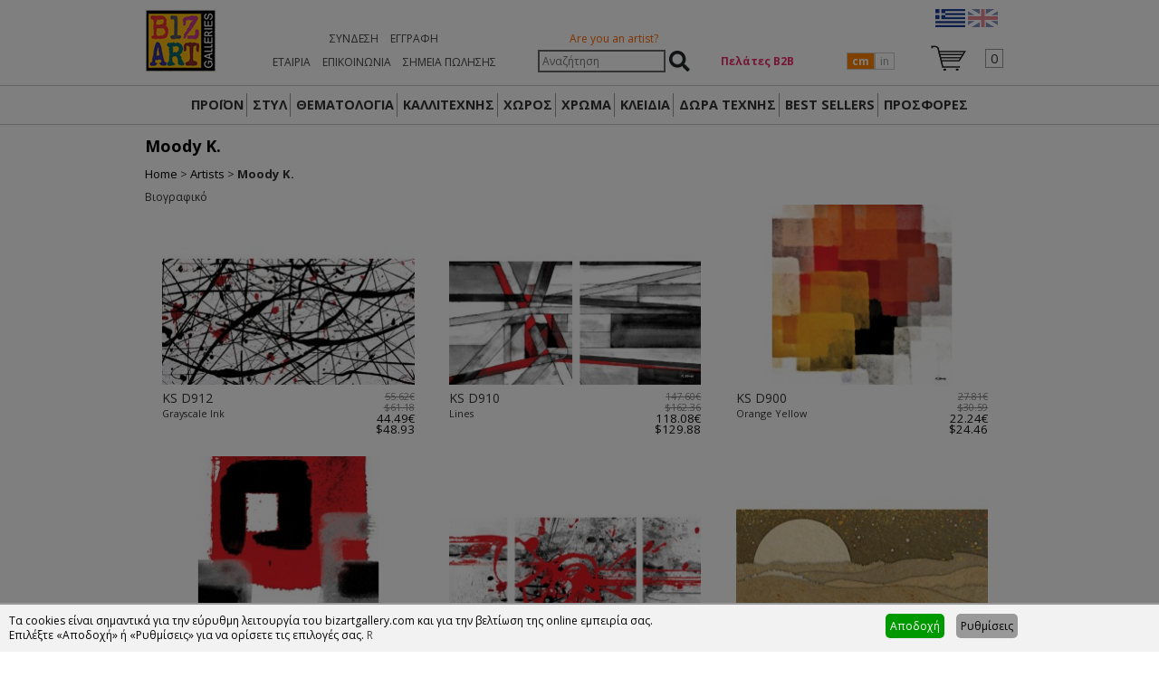

--- FILE ---
content_type: text/html; charset=UTF-8
request_url: https://www.bizartgallery.com/ell/artist/182/1/Moody_K.
body_size: 8259
content:
<!doctype html>
<html lang="el">
<head>
<meta charset="UTF-8">
<title>Moody K. - Bizart Galleries</title>
<base href="https://www.bizartgallery.com/" />

<meta http-equiv="expires" content="0">
<meta name="resource-type" content="document">
<meta name="distribution" content="global">
<meta name="author" content="Bizart Galleries">
<meta name="keywords" content="Bizart , Ελαιοτυπία , Πίνακες ζωγραφικής, Διακόσμηση Σπιτιού, Τέχνη , Δώρα Τέχνης">
<meta name="description" content="Η μεγαλύτερη συλλογή Ελλήνων και ξένων καλλιτεχνών. Εκτύπωση υψηλής ποιότητας πάνω σε καμβά ζωγράφου.">
<meta name="robots" content="index, follow">
<meta name="revisit-after" content="1 days">
<meta name="rating" content="general">

<meta name="viewport" content="width=device-width, initial-scale=1">
<meta http-equiv="X-UA-Compatible" content="IE=Edge,chrome=1" />
<meta name="google-site-verification" content="prwPOZrr4-cq5YzxMEKeqTOW6drhnLRxgeNy_dGq8j4" />
<meta name="facebook-domain-verification" content="6u3b6ui32p1u4fv764n0f8qu08xelp" />

<link href='https://fonts.googleapis.com/css?family=Open+Sans:400italic,700italic,400,700' rel='stylesheet' type='text/css'>
<link rel="stylesheet" href="https://www.bizartgallery.com/css/bizgal20210216.css" type="text/css" media="screen">
<link rel="stylesheet" href="fancybox/jquery.fancybox-1.3.4.css" type="text/css" media="screen" />
<link rel="shortcut icon" href="favicon.ico" type="image/x-icon" />

<meta property="og:description" content=""/>
<meta property="og:title" content=""/>
<meta property="og:url" content="https://www.bizartgallery.com/ell/artist/182/1/Moody_K."/>
<meta property="og:image" content="https://www.bizartgallery.com/images/like_img.jpg"/>

<script>
var sitewww = 'https://www.bizartgallery.com/';
var cartsubmittxt = 'Εφαρμογή';
var fpTxtLess = 'Λιγότερα';
var cart_fill_zip = 'Συμπληρώστε τον ΤΚ';
var fpFrameType123 = 'Επιλέξτε τοποθέτηση κορνίζας';
var fpFrameType1 = 'Κανονική';
var fpFrameType2 = 'Πλάτη';
</script>

<script type="text/javascript" src="js/jquery-1.7.1.min.js"></script>
<script type="text/javascript" src="js/jquery.cycle.all.min.js"></script>
<script type="text/javascript" src="fancybox/jquery.fancybox-1.3.4.pack.js"></script>
<script type="text/javascript" src="js/jquery.cookie.js"></script>
<script type="text/javascript" src="js/biz_20210216.js?v=1.1"></script>

<!--[if lt IE 9]>
<script src="js/html5.js"></script>
<![endif]-->


    <script>
    function fbq(){ return; }
    function skroutz_analytics(){ return; }
    function pintrk(){ return; }
    function gtag(){ return; }
    function ga(){ return; }

    function gtag_report_conversion(url){ return; }
    </script>
    
</head>
<body>
	<!--[if lte IE 8]>
		<p class="chromeframe">You are using an <strong>outdated</strong> browser. Please <a href="http://browsehappy.com/">upgrade your browser</a> or <a href="http://www.google.com/chromeframe/?redirect=true">activate Google Chrome Frame</a> to improve your experience.</p>
	<![endif]-->
	<noscript><img height="1" width="1" style="display:none"
  src="https://www.facebook.com/tr?id=483185815913367&ev=PageView&noscript=1"
/></noscript>

<header id="bizHeader">
	<div class="wrapper">
		<div id="bizlogo"><a href="https://www.bizartgallery.com/"><img src="images/bizart_logo_medium.jpg" alt="Bizart Gallery" border="0" /></a></div>


		<nav id="topmenu">
			<ul>
				
                    <li><a href="login.php">Σύνδεση</a></li>
				    <li><a href="register.php">Εγγραφή</a></li>
                			</ul>
			<ul>
				<li><a href="ell/infopage/2">ΕΤΑΙΡΙΑ</a></li>
				<li><a href="ell/contact/">ΕΠΙΚΟΙΝΩΝΙΑ</a></li>
				<li><a href="ell/stores/">ΣΗΜΕΙΑ ΠΩΛΗΣΗΣ</a></li>
				<!-- <li><a href="ell/infopage/8">HELP</a></li> -->
			</ul>
		</nav>

		<div id="headWishCartNarrow">
			<img src="images/minicartbg3.png" alt="" />
		</div>

		<div id="headsearch">
			<p class="artistlnk"><a href="ell/infopage/17">Are you an artist?</a></p>
			<form action="process.php" method="post">
				<p>
					<input type="text" name="searchstr" placeholder="Αναζήτηση" /> <input type="submit" name="submit" value="Αναζήτηση" />
				</p>
			</form>
		</div>

		<div id="headB2BLink">
			<!-- <a href="professionals.php">Πελάτες Β2Β</a> -->
			<a href="javascript:void(0);" data-nimg="https://www.bizartgallery.com/images/central_banner/B2B1.jpg">Πελάτες Β2Β</a>		</div>

		<div id="cminbtns"><span id="cminbtn1" class="cminbtnsSel">cm</span><span id="cminbtn2" class="cminbtnsReg">in</span>
			<form method="post" action="/ell/artist/182/1/Moody_K." name="showInchFrm">
				<input type="hidden" name="showInch" value="" id="showInchHF" />
			</form>
		</div>


		<div id="headWishCart">
			<p style="text-align: center;"><a href="https://www.bizartgallery.com/ell/"><img src="images/ell.png" alt="" /></a> <a href="https://www.bizartgallery.com/eng/"><img src="images/eng_faded.png" alt="" /></a><!-- <a href="https://www.bizartgallery.com/tur/"><img src="images/tur_faded.png" alt="" /></a> --></p>

			<div id="headWishList">&nbsp;
            </div>

			<div id="headMiniCart"><span>0</span></div>
		</div>

		<div class="clear"></div>



	</div>
</header>

<section id="bizSubHeaderNarrow">
	<p><img src="images/menu-list-48.png" alt="" /></p>
	<ul>
        <li class="bshnme0"><a href="https://www.bizartgallery.com/">ΑΡΧΙΚΗ</a></li>
        <li class="bshnme0"><a href="ell/infopage/2">ΕΤΑΙΡΙΑ</a></li>
        <li class="bshnme0"><a href="ell/stores/">ΣΗΜΕΙΑ ΠΩΛΗΣΗΣ</a></li>        <!-- <li class="bshnme0"><a href="news.php">ΝΕΑ</a></li> -->
        <li class="bshnme0"><a href="ell/contact/">ΕΠΙΚΟΙΝΩΝΙΑ</a></li>
        <li class="bshnme0"><a href="ell/infopage/1">FRANCHISE</a></li>
        <li class="bshnme0"><a href="ell/infopage/8">HELP</a></li>
		<li class="bshnme0"><a href="ell/infopage/50">ΕΠΕΞΗΓΗΣΗ ΠΡΟΪΟΝΤΩΝ</a></li>

		<li class="bshnme1"><a href="ell/categories/">ΠΡΟΪΟΝ</a></li>
		<li class="bshnme1"><a href="ell/style/">ΣΤΥΛ</a></li>
		<li class="bshnme1"><a href="ell/themes/">ΘΕΜΑΤΟΛΟΓΙΑ</a></li>
		<li class="bshnme1"><a href="ell/artists/">ΚΑΛΛΙΤΕΧΝΗΣ</a></li>
		<li class="bshnme1"><a href="ell/rooms/">ΧΩΡΟΣ</a></li>
		<li class="bshnme1"><a href="ell/colors/">ΧΡΩΜΑ</a></li>
		<li class="bshnme1"><a href="ell/finder/">ΚΛΕΙΔΙΑ</a></li>
		<li class="bshnme1"><a href="ell/categories/Specialties" class="strtoupper">Δώρα Τέχνης</a></li>		<li class="bshnme1"><a href="ell/bestsellers/">BEST SELLERS</a></li>
		<li class="bshnme1"><a href="ell/categories/Offers">ΠΡΟΣΦΟΡΕΣ</a></li>
	    <li class="bshnme1"><a href="catalogues.php">ΚΑΤΑΛΟΓΟΙ</a></li>
	</ul>
</section>

<section id="bizSubHeader">

    <!--
	<nav class="wrapper">
        <ul>
				<li><a href="https://www.bizartgallery.com/">ΑΡΧΙΚΗ</a></li>
				<li class="tmsep"></li>
				<li><a href="ell/infopage/2">ΕΤΑΙΡΙΑ</a></li>
				<li class="tmsep"></li>
                <li><a href="ell/stores/">ΣΗΜΕΙΑ ΠΩΛΗΣΗΣ</a></li><li class="tmsep"></li>				<li><a href="news.php">ΝΕΑ</a></li>
				<li class="tmsep"></li>
				<li><a href="ell/contact/">ΕΠΙΚΟΙΝΩΝΙΑ</a></li>
				<li class="tmsep"></li>
				<li><a href="ell/infopage/1">FRANCHISE</a></li>
				<li class="tmsep"></li>
				<li><a href="ell/infopage/50">ΕΠΕΞΗΓΗΣΗ ΠΡΟΪΟΝΤΩΝ</a></li>
		</ul>
	</nav>
    -->

	<nav class="wrapper wrappermm">
		<ul class="lng_el">
			<li id="mmi1"><a href="ell/categories/">ΠΡΟΪΟΝ</a></li>
			<li id="mmi22"><a href="ell/style/">ΣΤΥΛ</a><ul><li><a href="ell/style/1/1/Aνεικονικά"><img src="products_img/tcache/3/6/thumb_styles1_232x150_1409825393.jpg" border="0" alt="Aνεικονικά" />Aνεικονικά</a></li>
<li><a href="ell/style/3/1/Cartoon"><img src="products_img/tcache/b/8/thumb_styles3_232x150_1409825351.jpg" border="0" alt="Cartoon" />Cartoon</a></li>
<li><a href="ell/style/13/1/Graffiti_Art"><img src="products_img/tcache/d/3/thumb_styles13_232x150_1620661509.jpg" border="0" alt="Graffiti Art" />Graffiti Art</a></li>
<li><a href="ell/style/6/1/Minimal"><img src="products_img/tcache/3/5/thumb_styles6_232x150_1409825419.jpg" border="0" alt="Minimal" />Minimal</a></li>
<li><a href="ell/style/5/1/Pop_Art"><img src="products_img/tcache/1/f/thumb_styles5_232x150_1409825458.jpg" border="0" alt="Pop Art " />Pop Art </a></li>
<li><a href="ell/style/12/1/Γράμματα__Αριθμοί"><img src="products_img/tcache/b/a/thumb_styles12_232x150_1409825503.jpg" border="0" alt="Γράμματα & Αριθμοί" />Γράμματα & Αριθμοί</a></li>
<li><a href="ell/style/7/1/Κλασικά"><img src="products_img/tcache/0/b/thumb_styles7_232x150_1409825377.jpg" border="0" alt="Κλασικά" />Κλασικά</a></li>
<li><a href="ell/style/10/1/Μοντέρνα_Κλασικά"><img src="products_img/tcache/f/2/thumb_styles10_232x150_1409825431.jpg" border="0" alt="Μοντέρνα Κλασικά" />Μοντέρνα Κλασικά</a></li>
<li><a href="ell/style/11/1/Ρομαντικά"><img src="products_img/tcache/b/2/thumb_styles11_232x150_1409825472.jpg" border="0" alt="Ρομαντικά" />Ρομαντικά</a></li>
<li><a href="ell/style/4/1/Σουρεαλιστικά"><img src="products_img/tcache/e/5/thumb_styles4_232x150_1603192225.jpg" border="0" alt="Σουρεαλιστικά" />Σουρεαλιστικά</a></li>
<li><a href="ell/style/9/1/Σύγχρονα"><img src="products_img/tcache/6/2/thumb_styles9_232x150_1409833453.jpg" border="0" alt="Σύγχρονα" />Σύγχρονα</a></li>
<li><a href="ell/style/2/1/Φωτογραφία"><img src="products_img/tcache/a/1/thumb_styles2_232x150_1409825444.jpg" border="0" alt="Φωτογραφία" />Φωτογραφία</a></li>
</ul></li>
			<li id="mmi2"><a href="ell/themes/">ΘΕΜΑΤΟΛΟΓΙΑ</a><ul><li><a href="ell/themes/27/1/Ανθρωποι"><img src="products_img/tcache/3/3/thumb_themes27_232x150_1409825074.jpg" border="0" alt="'Ανθρωποι" />'Ανθρωποι</a></li>
<li><a href="ell/themes/22/1/Abstract-Μοντέρνα"><img src="products_img/tcache/d/f/thumb_themes22_232x150_1406723106.jpg" border="0" alt="Abstract-Μοντέρνα" />Abstract-Μοντέρνα</a></li>
<li><a href="ell/themes/34/1/Pop_Art__Graffiti_Art"><img src="products_img/tcache/e/a/thumb_themes34_232x150_1409825187.jpg" border="0" alt="Pop Art & Graffiti Art" />Pop Art & Graffiti Art</a></li>
<li><a href="ell/themes/37/1/Sport__Hobby"><img src="products_img/tcache/3/4/thumb_themes37_232x150_1409825257.jpg" border="0" alt="Sport & Hobby" />Sport & Hobby</a></li>
<li><a href="ell/themes/39/1/Αστικό_Τοπίο"><img src="products_img/tcache/f/a/thumb_themes39_232x150_1448979445.jpg" border="0" alt="Αστικό Τοπίο" />Αστικό Τοπίο</a></li>
<li><a href="ell/themes/31/1/Δέντρα__Τοπία"><img src="products_img/tcache/3/e/thumb_themes31_232x150_1603191995.jpg" border="0" alt="Δέντρα & Τοπία" />Δέντρα & Τοπία</a></li>
<li><a href="ell/themes/26/1/Έθνικ"><img src="products_img/tcache/0/e/thumb_themes26_232x150_1409825054.jpg" border="0" alt="Έθνικ" />Έθνικ</a></li>
<li><a href="ell/themes/23/1/Ζώα"><img src="products_img/tcache/2/1/thumb_themes23_232x150_1409825003.jpg" border="0" alt="Ζώα" />Ζώα</a></li>
<li><a href="ell/themes/35/1/Θαλάσσια__Παράκτια"><img src="products_img/tcache/9/9/thumb_themes35_232x150_1409825209.jpg" border="0" alt="Θαλάσσια & Παράκτια" />Θαλάσσια & Παράκτια</a></li>
<li><a href="ell/themes/33/1/Κλασικά"><img src="products_img/tcache/e/7/thumb_themes33_232x150_1409825163.jpg" border="0" alt="Κλασικά" />Κλασικά</a></li>
<li><a href="ell/themes/38/1/Νεκρή_Φύση"><img src="products_img/tcache/2/f/thumb_themes38_232x150_1409825280.jpg" border="0" alt="Νεκρή Φύση" />Νεκρή Φύση</a></li>
<li><a href="ell/themes/24/1/Παιδικά"><img src="products_img/tcache/3/f/thumb_themes24_232x150_1409825023.jpg" border="0" alt="Παιδικά" />Παιδικά</a></li>
<li><a href="ell/themes/36/1/Πλοία__Βάρκες"><img src="products_img/tcache/1/e/thumb_themes36_232x150_1409825232.jpg" border="0" alt="Πλοία & Βάρκες" />Πλοία & Βάρκες</a></li>
<li><a href="ell/themes/29/1/Σύγχρονα_θέματα"><img src="products_img/tcache/2/b/thumb_themes29_232x150_1409833573.jpg" border="0" alt="Σύγχρονα θέματα" />Σύγχρονα θέματα</a></li>
<li><a href="ell/themes/30/1/Τρόφιμα__Ποτά"><img src="products_img/tcache/5/4/thumb_themes30_232x150_1409825109.jpg" border="0" alt="Τρόφιμα & Ποτά" />Τρόφιμα & Ποτά</a></li>
<li><a href="ell/themes/28/1/Φυτά__Λουλούδια"><img src="products_img/tcache/9/c/thumb_themes28_232x150_1409825091.jpg" border="0" alt="Φυτά & Λουλούδια" />Φυτά & Λουλούδια</a></li>
<li><a href="ell/themes/32/1/Χάρτες"><img src="products_img/tcache/7/6/thumb_themes32_232x150_1409825145.jpg" border="0" alt="Χάρτες" />Χάρτες</a></li>
</ul></li>
			<li id="mmi3"><a href="ell/artists/">ΚΑΛΛΙΤΕΧΝΗΣ</a></li>
			<li id="mmi4"><a href="ell/rooms/">ΧΩΡΟΣ</a><ul><li><a href="ell/rooms/19/1/Γραφείο"><img src="products_img/tcache/3/8/thumb_rooms19_232x150_1409824923.jpg" border="0" alt="Γραφείο" />Γραφείο</a></li>
<li><a href="ell/rooms/16/1/Κουζίνα"><img src="products_img/tcache/2/2/thumb_rooms16_232x150_1409824884.jpg" border="0" alt="Κουζίνα" />Κουζίνα</a></li>
<li><a href="ell/rooms/12/1/Κρεβατοκάμαρα"><img src="products_img/tcache/b/0/thumb_rooms12_232x150_1409824821.jpg" border="0" alt="Κρεβατοκάμαρα" />Κρεβατοκάμαρα</a></li>
<li><a href="ell/rooms/13/1/Παιδικό"><img src="products_img/tcache/1/3/thumb_rooms13_232x150_1409824845.jpg" border="0" alt="Παιδικό" />Παιδικό</a></li>
<li><a href="ell/rooms/17/1/Σαλόνι"><img src="products_img/tcache/1/8/thumb_rooms17_232x150_1409824899.jpg" border="0" alt="Σαλόνι" />Σαλόνι</a></li>
<li><a href="ell/rooms/20/1/Σκάλες"><img src="products_img/tcache/3/1/thumb_rooms20_232x150_1409824940.jpg" border="0" alt="Σκάλες" />Σκάλες</a></li>
<li><a href="ell/rooms/15/1/Τραπεζαρία"><img src="products_img/tcache/b/2/thumb_rooms15_232x150_1409824864.jpg" border="0" alt="Τραπεζαρία" />Τραπεζαρία</a></li>
</ul></li>
			<li id="mmi5"><a href="ell/colors/">ΧΡΩΜΑ</a><ul><li><a href="ell/colors/25/1/Γαλάζιο"><img src="products_img/tcache/6/5/thumb_colors25_232x150_1407243261.jpg" border="0" alt="Γαλάζιο" />Γαλάζιο</a></li>
<li><a href="ell/colors/5/1/Καφετί_Γήινο"><img src="products_img/tcache/9/5/thumb_colors5_232x150_1349975150.jpg" border="0" alt="Καφετί Γήινο" />Καφετί Γήινο</a></li>
<li><a href="ell/colors/14/1/Κίτρινο"><img src="products_img/tcache/0/8/thumb_colors14_232x150_1349975459.jpg" border="0" alt="Κίτρινο" />Κίτρινο</a></li>
<li><a href="ell/colors/2/1/Κοκκινωπό"><img src="products_img/tcache/d/7/thumb_colors2_232x150_1349974964.jpg" border="0" alt="Κοκκινωπό" />Κοκκινωπό</a></li>
<li><a href="ell/colors/26/1/Λαδοπράσινο"><img src="products_img/tcache/2/d/thumb_colors26_232x150_1407243323.jpg" border="0" alt="Λαδοπράσινο" />Λαδοπράσινο</a></li>
<li><a href="ell/colors/4/1/Μαύρο_-_Λευκό"><img src="products_img/tcache/3/f/thumb_colors4_232x150_1349975123.jpg" border="0" alt="Μαύρο - Λευκό" />Μαύρο - Λευκό</a></li>
<li><a href="ell/colors/22/1/Μπέζ"><img src="products_img/tcache/9/4/thumb_colors22_232x150_1407243148.jpg" border="0" alt="Μπέζ" />Μπέζ</a></li>
<li><a href="ell/colors/24/1/Μπλέ"><img src="products_img/tcache/d/a/thumb_colors24_232x150_1407243232.jpg" border="0" alt="Μπλέ" />Μπλέ</a></li>
<li><a href="ell/colors/21/1/Μώβ"><img src="products_img/tcache/3/e/thumb_colors21_232x150_1407243052.jpg" border="0" alt="Μώβ" />Μώβ</a></li>
<li><a href="ell/colors/18/1/Πολύχρωμα"><img src="products_img/tcache/8/0/thumb_colors18_232x150_1358935591.jpg" border="0" alt="Πολύχρωμα" />Πολύχρωμα</a></li>
<li><a href="ell/colors/19/1/Πορτοκαλί"><img src="products_img/tcache/0/a/thumb_colors19_232x150_1407242987.jpg" border="0" alt="Πορτοκαλί" />Πορτοκαλί</a></li>
<li><a href="ell/colors/16/1/Πρασινωπό"><img src="products_img/tcache/8/0/thumb_colors16_232x150_1353339211.jpg" border="0" alt="Πρασινωπό" />Πρασινωπό</a></li>
<li><a href="ell/colors/20/1/Ρόζ"><img src="products_img/tcache/5/7/thumb_colors20_232x150_1407243025.jpg" border="0" alt="Ρόζ" />Ρόζ</a></li>
<li><a href="ell/colors/23/1/Χρυσό"><img src="products_img/tcache/a/3/thumb_colors23_232x150_1407243172.jpg" border="0" alt="Χρυσό" />Χρυσό</a></li>
<li><a href="ell/colors/10/1/Ώχρες"><img src="products_img/tcache/6/f/thumb_colors10_232x150_1349975341.jpg" border="0" alt="Ώχρες" />Ώχρες</a></li>
</ul></li>
			<li id="mmi6"><a href="ell/finder/">ΚΛΕΙΔΙΑ</a></li>
			<li id="mmi6a"><a href="ell/categories/Specialties" class="strtoupper">Δώρα Τέχνης</a><ul><li><a href="ell/categories/Δώρα-Τέχνης-Kolaitou_Fotini"><img src="products_img/tcache/7/5/thumb_catnavi592_232x150_1613396430_0.jpg" border="0" alt="ΚΟΛΑΪΤΟΥ ΦΩΤΕΙΝΗ" />ΚΟΛΑΪΤΟΥ ΦΩΤΕΙΝΗ</a></li>
<li><a href="ell/categories/Δώρα_Τέχνης_επιτραπέζια"><img src="products_img/tcache/6/5/thumb_catnavi591_232x150_1607603831_0.jpeg" border="0" alt="ΑΛΕΞΑΝΔΡΟΣ ΠΑΠΑΔΟΠΟΥΛΟΣ" />ΑΛΕΞΑΝΔΡΟΣ ΠΑΠΑΔΟΠΟΥΛΟΣ</a></li>
<li><a href="ell/categories/TSIRANTONIS_ΔΩΡΑ"><img src="products_img/tcache/3/a/thumb_catnavi587_232x150_1607603589_0.jpeg" border="0" alt="ΚΥΡΙΑΚΟΣ ΤΣΙΡΑΝΤΩΝΗΣ" />ΚΥΡΙΑΚΟΣ ΤΣΙΡΑΝΤΩΝΗΣ</a></li>
</ul></li>			<li id="mmi7"><a href="ell/bestsellers/">BEST SELLERS</a></li>
			<li id="mmi8"><a href="ell/categories/Offers">ΠΡΟΣΦΟΡΕΣ</a></li>
					</ul>
	</nav>
</section>

<div id="mainBlock">
	<div class="wrapper">
		<div id="innerWrap">





<h1 id="catName">Moody K.</h1><div id="breadcrumbs"><a href="https://www.bizartgallery.com/">Home</a> &gt; <a href="ell/artists/">Artists</a> &gt; <strong>Moody K.</strong></div><div id="artist_bio_btn" class="cplus">Βιογραφικό</div>
<div id="artist_bio">
<div id="prodlistzoom"></div><div id="artistsprodlist">
							<div class="pBox" data-pid="1692">
								<div class="pBox_img">
	<a href="ell/product/Grayscale-Ink"><img src="products_img/tcache/5/0/thumb_prod1692_280x200_1398776744_0.jpg" border="0" alt="KS D912" class="imgs" /></a>								</div><!--//pBox_img-->
								<div class="pBox_title"><h2><a href="ell/product/Grayscale-Ink"><span>KS D912</span><br />Grayscale Ink</a></h2></div>
								<div class="pBox_price"><span class="oldprice">55.62&euro;<br />$61.18</span><br /><span class="newprice"><p>44.49&euro;<br />$48.93</p></span></div>
								<div class="clear"></div>
							</div><!--//pBOx-->
			
							<div class="pBox" data-pid="1693">
								<div class="pBox_img">
	<a href="ell/product/Lines"><img src="products_img/tcache/2/6/thumb_prod1693_280x200_1398781092_0.jpg" border="0" alt="KS D910" class="imgs" /></a>								</div><!--//pBox_img-->
								<div class="pBox_title"><h2><a href="ell/product/Lines"><span>KS D910</span><br />Lines</a></h2></div>
								<div class="pBox_price"><span class="oldprice">147.60&euro;<br />$162.36</span><br /><span class="newprice"><p>118.08&euro;<br />$129.88</p></span></div>
								<div class="clear"></div>
							</div><!--//pBOx-->
			
							<div class="pBox" data-pid="1697">
								<div class="pBox_img">
	<a href="ell/product/Orange-Yellow"><img src="products_img/tcache/a/f/thumb_prod1697_280x200_1398782127_0.jpg" border="0" alt="KS D900" class="imgs" /></a>								</div><!--//pBox_img-->
								<div class="pBox_title"><h2><a href="ell/product/Orange-Yellow"><span>KS D900</span><br />Orange Yellow</a></h2></div>
								<div class="pBox_price"><span class="oldprice">27.81&euro;<br />$30.59</span><br /><span class="newprice"><p>22.24&euro;<br />$24.46</p></span></div>
								<div class="clear"></div>
							</div><!--//pBOx-->
			
							<div class="pBox" data-pid="1698">
								<div class="pBox_img">
	<a href="ell/product/Abstract-Red--Gray"><img src="products_img/tcache/5/2/thumb_prod1698_280x200_1398782284_0.jpg" border="0" alt="KS D901" class="imgs" /></a>								</div><!--//pBox_img-->
								<div class="pBox_title"><h2><a href="ell/product/Abstract-Red--Gray"><span>KS D901</span><br />Abstract Red & Gray</a></h2></div>
								<div class="pBox_price"><span class="oldprice">27.81&euro;<br />$30.59</span><br /><span class="newprice"><p>22.24&euro;<br />$24.46</p></span></div>
								<div class="clear"></div>
							</div><!--//pBOx-->
			
							<div class="pBox_right" data-pid="1680">
								<div class="pBox_img">
	<a href="ell/product/KS_D903"><img src="products_img/tcache/2/9/thumb_prod1680_280x200_1412867048_0.jpg" border="0" alt="KS D903" class="imgs" /></a>								</div><!--//pBox_img-->
								<div class="pBox_title"><h2><a href="ell/product/KS_D903"><span>KS D903</span><br />Splash</a></h2></div>
								<div class="pBox_price"><span class="oldprice">147.60&euro;<br />$162.36</span><br /><span class="newprice"><p>118.08&euro;<br />$129.88</p></span></div>
								<div class="clear"></div>
							</div><!--//pBOx-->
			
							<div class="pBox" data-pid="1691">
								<div class="pBox_img">
	<a href="ell/product/Golden-Sun"><img src="products_img/tcache/0/0/thumb_prod1691_280x200_1398776481_0.jpg" border="0" alt="KS D911" class="imgs" /></a>								</div><!--//pBox_img-->
								<div class="pBox_title"><h2><a href="ell/product/Golden-Sun"><span>KS D911</span><br />Golden Sun</a></h2></div>
								<div class="pBox_price"><span class="oldprice">55.62&euro;<br />$61.18</span><br /><span class="newprice"><p>44.49&euro;<br />$48.93</p></span></div>
								<div class="clear"></div>
							</div><!--//pBOx-->
			
							<div class="pBox" data-pid="1683">
								<div class="pBox_img">
	<a href="ell/product/City-from-the-top"><img src="products_img/tcache/e/c/thumb_prod1683_280x200_1398704241_0.jpg" border="0" alt="KS D906" class="imgs" /></a>								</div><!--//pBox_img-->
								<div class="pBox_title"><h2><a href="ell/product/City-from-the-top"><span>KS D906</span><br />City from the top</a></h2></div>
								<div class="pBox_price"><span class="oldprice">134.50&euro;<br />$147.95</span><br /><span class="newprice"><p>107.60&euro;<br />$118.36</p></span></div>
								<div class="clear"></div>
							</div><!--//pBOx-->
			
							<div class="pBox" data-pid="1684">
								<div class="pBox_img">
	<a href="ell/product/Grey-colours"><img src="products_img/tcache/1/4/thumb_prod1684_280x200_1415370538_0.jpeg" border="0" alt="KS D907" class="imgs" /></a>								</div><!--//pBox_img-->
								<div class="pBox_title"><h2><a href="ell/product/Grey-colours"><span>KS D907</span><br />Grey colours</a></h2></div>
								<div class="pBox_price"><span class="oldprice">55.62&euro;<br />$61.18</span><br /><span class="newprice"><p>44.49&euro;<br />$48.93</p></span></div>
								<div class="clear"></div>
							</div><!--//pBOx-->
			
							<div class="pBox" data-pid="1688">
								<div class="pBox_img">
	<a href="ell/product/City-Orizon"><img src="products_img/tcache/2/2/thumb_prod1688_280x200_1398775170_0.jpg" border="0" alt="KS D908" class="imgs" /></a>								</div><!--//pBox_img-->
								<div class="pBox_title"><h2><a href="ell/product/City-Orizon"><span>KS D908</span><br />City Orizon</a></h2></div>
								<div class="pBox_price"><span class="oldprice">55.62&euro;<br />$61.18</span><br /><span class="newprice"><p>44.49&euro;<br />$48.93</p></span></div>
								<div class="clear"></div>
							</div><!--//pBOx-->
			
							<div class="pBox_right" data-pid="1689">
								<div class="pBox_img">
	<a href="ell/product/Red-Fog"><img src="products_img/tcache/b/5/thumb_prod1689_280x200_1398775558_0.jpg" border="0" alt="KS D909" class="imgs" /></a>								</div><!--//pBox_img-->
								<div class="pBox_title"><h2><a href="ell/product/Red-Fog"><span>KS D909</span><br />Red Fog</a></h2></div>
								<div class="pBox_price"><span class="oldprice">55.62&euro;<br />$61.18</span><br /><span class="newprice"><p>44.49&euro;<br />$48.93</p></span></div>
								<div class="clear"></div>
							</div><!--//pBOx-->
			
							<div class="pBox" data-pid="1682">
								<div class="pBox_img">
	<a href="ell/product/Red-Triptych"><img src="products_img/tcache/b/3/thumb_prod1682_280x200_1412874623_0.jpg" border="0" alt="KS D905" class="imgs" /></a>								</div><!--//pBox_img-->
								<div class="pBox_title"><h2><a href="ell/product/Red-Triptych"><span>KS D905</span><br />Red Triptych</a></h2></div>
								<div class="pBox_price"><span class="oldprice">134.50&euro;<br />$147.95</span><br /><span class="newprice"><p>107.60&euro;<br />$118.36</p></span></div>
								<div class="clear"></div>
							</div><!--//pBOx-->
			
							<div class="pBox" data-pid="1681">
								<div class="pBox_img">
	<a href="ell/product/Surealism-City"><img src="products_img/tcache/f/3/thumb_prod1681_280x200_1398703364_0.jpg" border="0" alt="KS D904" class="imgs" /></a>								</div><!--//pBox_img-->
								<div class="pBox_title"><h2><a href="ell/product/Surealism-City"><span>KS D904</span><br />Surealism City</a></h2></div>
								<div class="pBox_price"><span class="oldprice">119.55&euro;<br />$131.50</span><br /><span class="newprice"><p>95.64&euro;<br />$105.20</p></span></div>
								<div class="clear"></div>
							</div><!--//pBOx-->
			<div class="clear"></div>
</div>
		<div class="clear"></div>
		</div><!--//innerWrap -->
	</div><!--//wrapper -->
</div><!--//mainBlock -->

<div id="footer">
	<div class="wrapper">
        <div>
			<div class="fsbTitle fsbTitle0"><img src="images/icon_info2.png" alt="" /> Πληροφορίες</div>
			<div class="fsbContent0">
                <a href="news.php">Νέα</a> <span>&bull;</span>
                <a href="ell/infopage/1">Franchise</a>
            </div>
        </div>

		<div id="footerSubBlock1">
			<div class="fsbTitle"><img src="images/icon_customer_service.png" alt="" /> <a href="ell/infopage/3">Εξυπηρέτηση πελατών</a></div>
			<div class="fsbContent"><p><strong>Bizart Galleries A.E</strong></p>
<p>Kηφισιάς 27, Αχαρναί &#160;Τ.Κ. 136 77</p>
<p>Τηλ. 2102852388&#160;</p>
<p>&#160;info@bizart.gr</p>
<p>&#160;</p></div>
		</div>
		<div id="footerSubBlock2">
			<div class="fsbTitle"><img src="images/icon_orders.png" alt="" /> <a href="ell/infopage/6">Τρόποι Παραγγελίας</a></div>
			<div class="fsbContent"><p>- Από την ιστοσελίδα μας &#160;www.bizartgallery.com<br />
- Tηλεφωνικά 2102852388<br />
&#160;</p></div>
		</div>
		<div id="footerSubBlock3">
			<div class="fsbTitle"><img src="images/icon_payments.png" alt="" /> <a href="ell/infopage/13">Τρόποι Πληρωμής</a></div>
			<div class="fsbContent"><p>- Αντικαταβολή</p>
<p>- Πληρωμή με πιστωτική κάρτα</p>
<p>- Κατάθεση σε τραπεζικό λογαριασμό<br />
- PayPal<br />
<br />
&#160;</p>
<p>&#160;</p></div>
		</div>


		<div class="clearfoot"></div>
		<div id="footerSubBlock4">
			<div class="fsbTitle"><img src="images/icon_delivery.png" alt="" /> <a href="ell/infopage/7">Τρόποι αποστολής - κόστος</a></div>
			<div class="fsbContent"></div>
		</div>
		<div id="footerSubBlock5">
			<div class="fsbTitle"><img src="images/icon_help.png" alt="" /> <a href="ell/infopage/8">Βοήθεια &amp; Συμβουλές</a></div>
			<div class="fsbContent"></div>
		</div>
		<div id="footerSubBlock6">
			<div class="fsbTitle"><img src="images/icon_security.png" alt="" /> <a href="ell/infopage/9">Ασφάλεια προσωπικών δεδομένων</a></div>
			<div class="fsbContent"></div>
		</div>
		<div class="clearfoot"></div>


		<div id="footerSubBlock7">
			<div class="fsbContent">
				<p style="margin-bottom: 10px;"><a href="https://www.facebook.com/Bizart-356902457698578/" target="_blank"><img src="images/icon_fb.png" alt="" border="0" style="padding: 2px 0px;" /></a> <a href="https://www.instagram.com/bizart_galleries/" target="_blank"><img src="images/Instagram_AppIcon_Aug2017-s.png" alt="" border="0" style="padding: 2px 0px; margin-left: 31px;" /></a></p>
				<p><img src="images/cards.png" alt="" border="0" /></p>
			</div>
		</div>

		<div id="footerSubBlock8">
			<div class="fsbTitle"><a href="ell/infopage/10">Γιατί να<br />προτιμήσετε εμάς</a></div>
		</div>


		<div id="footerSubBlock10">
			<div class="fsbTitle"><a href="ell/infopage/12">Εγγύηση - Επιστροφές</a></div>
			<div class="fsbTitle"><a href="ell/infopage/51">Όροι χρήσης</a></div>
		</div>

		<div class="clearfoot"></div>

		<div id="footerSubBlock18">
			<a href="https://www.paypal.com/webapps/mpp/paypal-popup" title="How PayPal Works" onclick="javascript:window.open('https://www.paypal.com/webapps/mpp/paypal-popup','WIPaypal','toolbar=no, location=no, directories=no, status=no, menubar=no, scrollbars=yes, resizable=yes, width=1060, height=700'); return false;"><img src="https://www.paypalobjects.com/webstatic/mktg/logo/bdg_now_accepting_pp_2line_w.png" border="0" alt="Now accepting PayPal"></a>
			<br />
			<a href="https://www.paypal.com/bb/webapps/mpp/what-is-paypal"><font size="2" face="Arial" color="#0079CD">How PayPal Works</font></a>
		</div>


		<div id="footer_credit">bizartgallery.com - Copyright 2026 | Κατασκευή Ιστοσελίδων qualityweb.gr</div>


	</div><!--//footer-->
</div><!--//footer_container-->

	<script>
		fbq("track", "ViewContent");
	</script>
	



    

    <div id="cookies2020overlay" class=""></div>
    <div id="cookies2020" class="">
        <div class="heading">
            <div class="row">
                <div class="col-xs-12 col-sm-9">
                    Τα cookies είναι σημαντικά για την εύρυθμη λειτουργία του bizartgallery.com και για την βελτίωση της online εμπειρία σας.<br/>Επιλέξτε «Αποδοχή» ή «Ρυθμίσεις» για να ορίσετε τις επιλογές σας. <a href="./">R</a>
                </div>
                <div class="col-xs-12 col-sm-3 text-center">
                    <button class="btn btn-success acceptall ">Αποδοχή</button>
                    <button class="btn btn-default showsettings">Ρυθμίσεις</button>
                </div>
            </div>
        </div>

        <div class="content hidden pt-1">
            <div class="row">

                <div class="col-xs-4 col-sm-3">
                    <button class="btn btn-block section-btn btn-success mb-1" data-target="cookies-panel-1">Απαραίτητα</button>
                    <button class="btn btn-block section-btn mb-1" data-target="cookies-panel-2">Στατιστικά</button>
                    <button class="btn btn-block section-btn" data-target="cookies-panel-3">Διάφορα</button>
                </div>

                <div class="col-xs-8 col-sm-9">

                    <div class="panel panel-success cookies-panel-1 mb-1">
                        <div class="panel-heading">Απαραίτητα</div>
                        <div class="panel-body">Τα απολύτως απαραίτητα cookies είναι ουσιαστικής σημασίας για την ορθή λειτουργία του ιστότοπου και δεν μπορούν να απενεργοποιηθούν. Αυτά τα cookies δεν αναγνωρίζουν την ατομική σας ταυτότητα. Εάν ρυθμίσετε τον browser σας, ώστε να μπλοκάρει τη χρήση αυτών των cookies η Ιστοσελίδα ή ορισμένα τμήματα αυτής δεν θα λειτουργούν.</div>
                        <div class="panel-footer"><label class="active">Πάντα ενεργά</label></div>
                    </div>

                    <div class="panel panel-success hidden cookies-panel-2 mb-1">
                        <div class="panel-heading">Στατιστικά</div>
                        <div class="panel-body"><p>Τα στατιστικά cookies μας δίνουν τη δυνατότητα να αξιολογούμε την αποτελεσματικότητα των διάφορων λειτουργιών του site μας ώστε να βελτιώνουμε συνεχώς την εμπειρία που προσφέρουμε.</p><p>Τα εργαλεία που χρησιμοποιούμε περιλαμβάνουν τα Google Analytics, Statcounter, Skroutz Analytics, Facebook Pixel.</p></div>
                        <div class="panel-footer"><label class="toggler inactive" data-cid="2"><i class="fa fa-square-o"></i> Ανενεργά</label></div>
                    </div>

                    <div class="panel panel-success hidden cookies-panel-3 mb-1">
                        <div class="panel-heading">Διάφορα</div>
                        <div class="panel-body"><p>Αυτά τα cookies χρησιμοποιούνται από υπηρεσίες τρίτων για διάφορες λειτουργίες όπως αλληλεπίδραση με κοινωνικά δίκτυα, χάρτες, κτλ. Χωρίς αυτά οι επιπλέον λειτουργίες δεν θα είναι διαθέσιμες.</p><p>Τα εργαλεία που χρησιμοποιούμε περιλαμβάνουν τα Google Maps, AddThis social/share buttons, SnapWidget / Instagram widget.</p></div>
                        <div class="panel-footer"><label class="toggler inactive" data-cid="3"><i class="fa fa-square-o"></i> Ανενεργά</label></div>
                    </div>

                    <p><button class="btn btn-warning savesettings">Αποθήκευση</button></p>

                </div>

        </div>

    </div>

    <script>
    var cs_active = '<i class="fa fa-check-square"></i> Ενεργά';
    var cs_inactive = '<i class="fa fa-square-o"></i> Ανενεργά';
    </script>



</body>
</html>
